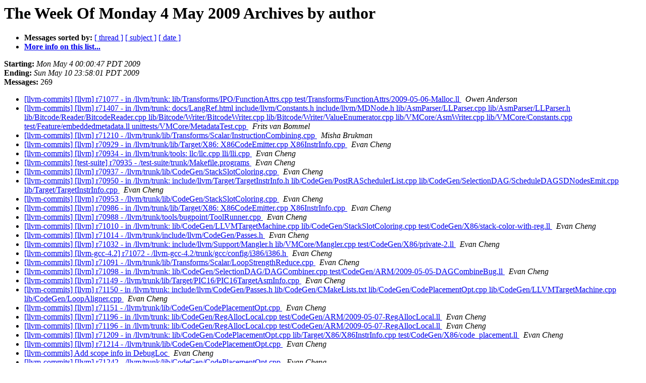

--- FILE ---
content_type: text/html
request_url: https://lists.llvm.org/pipermail/llvm-commits/Week-of-Mon-20090504/author.html
body_size: 7956
content:
<!DOCTYPE HTML PUBLIC "-//W3C//DTD HTML 4.01 Transitional//EN">
<HTML>
  <HEAD>
     <title>The llvm-commits The Week Of Monday 4 May 2009 Archive by author</title>
     <META NAME="robots" CONTENT="noindex,follow">
     <META http-equiv="Content-Type" content="text/html; charset=utf-8">
  </HEAD>
  <BODY BGCOLOR="#ffffff">
      <a name="start"></A>
      <h1>The Week Of Monday 4 May 2009 Archives by author</h1>
      <ul>
         <li> <b>Messages sorted by:</b>
	        <a href="thread.html#start">[ thread ]</a>
		<a href="subject.html#start">[ subject ]</a>
		
		<a href="date.html#start">[ date ]</a>

	     <li><b><a href="http://lists.llvm.org/cgi-bin/mailman/listinfo/llvm-commits">More info on this list...
                    </a></b></li>
      </ul>
      <p><b>Starting:</b> <i>Mon May  4 00:00:47 PDT 2009</i><br>
         <b>Ending:</b> <i>Sun May 10 23:58:01 PDT 2009</i><br>
         <b>Messages:</b> 269<p>
     <ul>

<LI><A HREF="077220.html">[llvm-commits] [llvm] r71077 - in /llvm/trunk: lib/Transforms/IPO/FunctionAttrs.cpp test/Transforms/FunctionAttrs/2009-05-06-Malloc.ll
</A><A NAME="77220">&nbsp;</A>
<I>Owen Anderson
</I>

<LI><A HREF="077347.html">[llvm-commits] [llvm] r71407 - in /llvm/trunk:	docs/LangRef.html include/llvm/Constants.h	include/llvm/MDNode.h lib/AsmParser/LLParser.cpp lib/AsmParser/LLParser.h lib/Bitcode/Reader/BitcodeReader.cpp	lib/Bitcode/Writer/BitcodeWriter.cpp lib/Bitcode/Writer/ValueEnumerator.cpp	lib/VMCore/AsmWriter.cpp lib/VMCore/Constants.cpp test/Feature/embeddedmetadata.ll unittests/VMCore/MetadataTest.cpp
</A><A NAME="77347">&nbsp;</A>
<I>Frits van Bommel
</I>

<LI><A HREF="077248.html">[llvm-commits] [llvm] r71210 -	/llvm/trunk/lib/Transforms/Scalar/InstructionCombining.cpp
</A><A NAME="77248">&nbsp;</A>
<I>Misha Brukman
</I>

<LI><A HREF="077132.html">[llvm-commits] [llvm] r70929 - in /llvm/trunk/lib/Target/X86: X86CodeEmitter.cpp X86InstrInfo.cpp
</A><A NAME="77132">&nbsp;</A>
<I>Evan Cheng
</I>

<LI><A HREF="077133.html">[llvm-commits] [llvm] r70934 - in /llvm/trunk/tools: llc/llc.cpp	lli/lli.cpp
</A><A NAME="77133">&nbsp;</A>
<I>Evan Cheng
</I>

<LI><A HREF="077134.html">[llvm-commits] [test-suite] r70935 -	/test-suite/trunk/Makefile.programs
</A><A NAME="77134">&nbsp;</A>
<I>Evan Cheng
</I>

<LI><A HREF="077135.html">[llvm-commits] [llvm] r70937 -	/llvm/trunk/lib/CodeGen/StackSlotColoring.cpp
</A><A NAME="77135">&nbsp;</A>
<I>Evan Cheng
</I>

<LI><A HREF="077137.html">[llvm-commits] [llvm] r70950 - in /llvm/trunk: include/llvm/Target/TargetInstrInfo.h lib/CodeGen/PostRASchedulerList.cpp lib/CodeGen/SelectionDAG/ScheduleDAGSDNodesEmit.cpp lib/Target/TargetInstrInfo.cpp
</A><A NAME="77137">&nbsp;</A>
<I>Evan Cheng
</I>

<LI><A HREF="077138.html">[llvm-commits] [llvm] r70953 -	/llvm/trunk/lib/CodeGen/StackSlotColoring.cpp
</A><A NAME="77138">&nbsp;</A>
<I>Evan Cheng
</I>

<LI><A HREF="077143.html">[llvm-commits] [llvm] r70986 - in /llvm/trunk/lib/Target/X86: X86CodeEmitter.cpp X86InstrInfo.cpp
</A><A NAME="77143">&nbsp;</A>
<I>Evan Cheng
</I>

<LI><A HREF="077144.html">[llvm-commits] [llvm] r70988 -	/llvm/trunk/tools/bugpoint/ToolRunner.cpp
</A><A NAME="77144">&nbsp;</A>
<I>Evan Cheng
</I>

<LI><A HREF="077154.html">[llvm-commits] [llvm] r71010 - in /llvm/trunk: lib/CodeGen/LLVMTargetMachine.cpp lib/CodeGen/StackSlotColoring.cpp test/CodeGen/X86/stack-color-with-reg.ll
</A><A NAME="77154">&nbsp;</A>
<I>Evan Cheng
</I>

<LI><A HREF="077149.html">[llvm-commits] [llvm] r71014 -	/llvm/trunk/include/llvm/CodeGen/Passes.h
</A><A NAME="77149">&nbsp;</A>
<I>Evan Cheng
</I>

<LI><A HREF="077155.html">[llvm-commits] [llvm] r71032 - in /llvm/trunk: include/llvm/Support/Mangler.h lib/VMCore/Mangler.cpp test/CodeGen/X86/private-2.ll
</A><A NAME="77155">&nbsp;</A>
<I>Evan Cheng
</I>

<LI><A HREF="077165.html">[llvm-commits] [llvm-gcc-4.2] r71072 -	/llvm-gcc-4.2/trunk/gcc/config/i386/i386.h
</A><A NAME="77165">&nbsp;</A>
<I>Evan Cheng
</I>

<LI><A HREF="077182.html">[llvm-commits] [llvm] r71091 -	/llvm/trunk/lib/Transforms/Scalar/LoopStrengthReduce.cpp
</A><A NAME="77182">&nbsp;</A>
<I>Evan Cheng
</I>

<LI><A HREF="077183.html">[llvm-commits] [llvm] r71098 - in /llvm/trunk: lib/CodeGen/SelectionDAG/DAGCombiner.cpp test/CodeGen/ARM/2009-05-05-DAGCombineBug.ll
</A><A NAME="77183">&nbsp;</A>
<I>Evan Cheng
</I>

<LI><A HREF="077208.html">[llvm-commits] [llvm] r71149 -	/llvm/trunk/lib/Target/PIC16/PIC16TargetAsmInfo.cpp
</A><A NAME="77208">&nbsp;</A>
<I>Evan Cheng
</I>

<LI><A HREF="077209.html">[llvm-commits] [llvm] r71150 - in /llvm/trunk: include/llvm/CodeGen/Passes.h lib/CodeGen/CMakeLists.txt lib/CodeGen/CodePlacementOpt.cpp lib/CodeGen/LLVMTargetMachine.cpp lib/CodeGen/LoopAligner.cpp
</A><A NAME="77209">&nbsp;</A>
<I>Evan Cheng
</I>

<LI><A HREF="077210.html">[llvm-commits] [llvm] r71151 -	/llvm/trunk/lib/CodeGen/CodePlacementOpt.cpp
</A><A NAME="77210">&nbsp;</A>
<I>Evan Cheng
</I>

<LI><A HREF="077236.html">[llvm-commits] [llvm] r71196 - in /llvm/trunk:	lib/CodeGen/RegAllocLocal.cpp	test/CodeGen/ARM/2009-05-07-RegAllocLocal.ll
</A><A NAME="77236">&nbsp;</A>
<I>Evan Cheng
</I>

<LI><A HREF="077237.html">[llvm-commits] [llvm] r71196 - in /llvm/trunk:	lib/CodeGen/RegAllocLocal.cpp	test/CodeGen/ARM/2009-05-07-RegAllocLocal.ll
</A><A NAME="77237">&nbsp;</A>
<I>Evan Cheng
</I>

<LI><A HREF="077241.html">[llvm-commits] [llvm] r71209 - in /llvm/trunk: lib/CodeGen/CodePlacementOpt.cpp lib/Target/X86/X86InstrInfo.cpp test/CodeGen/X86/code_placement.ll
</A><A NAME="77241">&nbsp;</A>
<I>Evan Cheng
</I>

<LI><A HREF="077245.html">[llvm-commits] [llvm] r71214 -	/llvm/trunk/lib/CodeGen/CodePlacementOpt.cpp
</A><A NAME="77245">&nbsp;</A>
<I>Evan Cheng
</I>

<LI><A HREF="077255.html">[llvm-commits] Add scope info in DebugLoc
</A><A NAME="77255">&nbsp;</A>
<I>Evan Cheng
</I>

<LI><A HREF="077271.html">[llvm-commits] [llvm] r71242 -	/llvm/trunk/lib/CodeGen/CodePlacementOpt.cpp
</A><A NAME="77271">&nbsp;</A>
<I>Evan Cheng
</I>

<LI><A HREF="077300.html">[llvm-commits] [llvm] r71282 -	/llvm/trunk/lib/Target/PowerPC/PPCInstrInfo.cpp
</A><A NAME="77300">&nbsp;</A>
<I>Evan Cheng
</I>

<LI><A HREF="077304.html">[llvm-commits] [llvm] r71291 - in /llvm/trunk: lib/CodeGen/CodePlacementOpt.cpp test/CodeGen/X86/code_placement.ll
</A><A NAME="77304">&nbsp;</A>
<I>Evan Cheng
</I>

<LI><A HREF="077306.html">[llvm-commits] [llvm] r71305 -	/llvm/trunk/lib/Transforms/Scalar/LoopStrengthReduce.cpp
</A><A NAME="77306">&nbsp;</A>
<I>Evan Cheng
</I>

<LI><A HREF="077325.html">[llvm-commits] [llvm] r71363 -	/llvm/trunk/lib/CodeGen/CodePlacementOpt.cpp
</A><A NAME="77325">&nbsp;</A>
<I>Evan Cheng
</I>

<LI><A HREF="077330.html">[llvm-commits] [test-suite] r71374 -	/test-suite/trunk/Makefile.rules
</A><A NAME="77330">&nbsp;</A>
<I>Evan Cheng
</I>

<LI><A HREF="077227.html">[llvm-commits] [llvm] r71165 - in /llvm/trunk:	include/llvm/Analysis/DebugInfo.h include/llvm/CodeGen/DwarfWriter.h	lib/Analysis/ConstantFolding.cpp lib/Analysis/DebugInfo.cpp	lib/CodeGen/AsmPrinter/DwarfWriter.cpp	lib/CodeGen/SelectionDAG/FastIS
</A><A NAME="77227">&nbsp;</A>
<I>Daniel Dunbar
</I>

<LI><A HREF="077262.html">[llvm-commits] [klee] r71231 - /klee/trunk/www/index.html
</A><A NAME="77262">&nbsp;</A>
<I>Daniel Dunbar
</I>

<LI><A HREF="077093.html">[llvm-commits] [llvm] r70790 - /llvm/trunk/docs/LangRef.html
</A><A NAME="77093">&nbsp;</A>
<I>Török Edwin
</I>

<LI><A HREF="077212.html">[llvm-commits] [PATCH] TargetData::getIntPtrType() to return	IntegerType
</A><A NAME="77212">&nbsp;</A>
<I>Jay Foad
</I>

<LI><A HREF="077213.html">[llvm-commits] [PATCH] optimise constant arguments in	LowerIntrinsicCall()
</A><A NAME="77213">&nbsp;</A>
<I>Jay Foad
</I>

<LI><A HREF="077290.html">[llvm-commits] [PATCH] TargetData::getIntPtrType() to return	IntegerType
</A><A NAME="77290">&nbsp;</A>
<I>Jay Foad
</I>

<LI><A HREF="077092.html">[llvm-commits] [llvm] r70790 - /llvm/trunk/docs/LangRef.html
</A><A NAME="77092">&nbsp;</A>
<I>Eli Friedman
</I>

<LI><A HREF="077095.html">[llvm-commits] [llvm] r70790 - /llvm/trunk/docs/LangRef.html
</A><A NAME="77095">&nbsp;</A>
<I>Eli Friedman
</I>

<LI><A HREF="077113.html">[llvm-commits] [llvm] r70790 - /llvm/trunk/docs/LangRef.html
</A><A NAME="77113">&nbsp;</A>
<I>Eli Friedman
</I>

<LI><A HREF="077234.html">[llvm-commits] [llvm] r71199 - in /llvm/trunk: lib/Transforms/Utils/InlineFunction.cpp test/Transforms/Inline/2009-05-07-CallUsingSelfCrash.ll
</A><A NAME="77234">&nbsp;</A>
<I>Eli Friedman
</I>

<LI><A HREF="077318.html">[llvm-commits] [llvm] r71352 - /llvm/trunk/lib/Target/README.txt
</A><A NAME="77318">&nbsp;</A>
<I>Eli Friedman
</I>

<LI><A HREF="077320.html">[llvm-commits] [llvm] r71354 - in /llvm/trunk: lib/Analysis/ScalarEvolution.cpp test/Analysis/ScalarEvolution/2009-05-09-PointerEdgeCount.ll
</A><A NAME="77320">&nbsp;</A>
<I>Eli Friedman
</I>

<LI><A HREF="077171.html">[llvm-commits] [llvm] r71083 -	/llvm/trunk/include/llvm/Config/config.h.cmake
</A><A NAME="77171">&nbsp;</A>
<I>Oscar Fuentes
</I>

<LI><A HREF="077172.html">[llvm-commits] [llvm] r71084 - in /llvm/trunk: cmake/config-ix.cmake include/llvm/Config/config.h.cmake
</A><A NAME="77172">&nbsp;</A>
<I>Oscar Fuentes
</I>

<LI><A HREF="077173.html">[llvm-commits] [llvm] r71085 -	/llvm/trunk/lib/CodeGen/CMakeLists.txt
</A><A NAME="77173">&nbsp;</A>
<I>Oscar Fuentes
</I>

<LI><A HREF="077196.html">[llvm-commits] [llvm] r71115 -	/llvm/trunk/lib/Target/PIC16/CMakeLists.txt
</A><A NAME="77196">&nbsp;</A>
<I>Oscar Fuentes
</I>

<LI><A HREF="077197.html">[llvm-commits] [llvm] r71116 -	/llvm/trunk/cmake/modules/AddLLVM.cmake
</A><A NAME="77197">&nbsp;</A>
<I>Oscar Fuentes
</I>

<LI><A HREF="077096.html">[llvm-commits] [llvm] r70820 - in /llvm/trunk: lib/Transforms/Scalar/JumpThreading.cpp test/Transforms/JumpThreading/no-irreducible-loops.ll
</A><A NAME="77096">&nbsp;</A>
<I>Nicolas Geoffray
</I>

<LI><A HREF="077097.html">[llvm-commits] [llvm] r70820 - in /llvm/trunk: lib/Transforms/Scalar/JumpThreading.cpp test/Transforms/JumpThreading/no-irreducible-loops.ll
</A><A NAME="77097">&nbsp;</A>
<I>Nicolas Geoffray
</I>

<LI><A HREF="077335.html">[llvm-commits] [llvm] r71349 - in /llvm/trunk:	bindings/ocaml/target/ include/llvm-c/ include/llvm/Target/	lib/Analysis/ lib/CodeGen/ lib/CodeGen/AsmPrinter/ lib/CodeGen/SelectionDAG/ lib/ExecutionEngine/	lib/ExecutionEngine/Interpreter/ lib/ExecutionEngine/JIT/	lib/Target/ lib/Target/ARM/ lib/Target/ARM/AsmPrinter/ lib/Target/Alpha/AsmPrinter/ lib/Target/CBackend/	lib/Target/CellSPU/AsmPrinter/ lib/Target/IA64/AsmPrinter/	lib/Target/MSIL/ lib/Target/Mips/ lib/Target/Mips/AsmPrinter/ lib/Target/PIC16/ lib/Target/PowerP...
</A><A NAME="77335">&nbsp;</A>
<I>Nicolas Geoffray
</I>

<LI><A HREF="077141.html">[llvm-commits] [llvm] r70973 - in /llvm/trunk: test/LLVMC/EnvParentheses.td utils/TableGen/LLVMCConfigurationEmitter.cpp
</A><A NAME="77141">&nbsp;</A>
<I>Mikhail Glushenkov
</I>

<LI><A HREF="077160.html">[llvm-commits] [llvm] r71054 - in /llvm/trunk: test/LLVMC/ForwardAs.td tools/llvmc/doc/LLVMC-Reference.rst utils/TableGen/LLVMCConfigurationEmitter.cpp
</A><A NAME="77160">&nbsp;</A>
<I>Mikhail Glushenkov
</I>

<LI><A HREF="077159.html">[llvm-commits] [llvm] r71055 - in /llvm/trunk/docs: CompilerDriver.html CompilerDriverTutorial.html llvm.css
</A><A NAME="77159">&nbsp;</A>
<I>Mikhail Glushenkov
</I>

<LI><A HREF="077162.html">[llvm-commits] [llvm] r71068 -	/llvm/trunk/utils/TableGen/LLVMCConfigurationEmitter.cpp
</A><A NAME="77162">&nbsp;</A>
<I>Mikhail Glushenkov
</I>

<LI><A HREF="077109.html">[llvm-commits] [llvm] r70879 -	/llvm/trunk/utils/TableGen/DAGISelEmitter.cpp
</A><A NAME="77109">&nbsp;</A>
<I>Dan Gohman
</I>

<LI><A HREF="077110.html">[llvm-commits] [llvm] r70880 -	/llvm/trunk/lib/Target/MSP430/MSP430ISelDAGToDAG.cpp
</A><A NAME="77110">&nbsp;</A>
<I>Dan Gohman
</I>

<LI><A HREF="077111.html">[llvm-commits] [llvm] r70881 - /llvm/trunk/lib/Target/MSP430/
</A><A NAME="77111">&nbsp;</A>
<I>Dan Gohman
</I>

<LI><A HREF="077112.html">[llvm-commits] [llvm] r70882 - /llvm/trunk/lib/VMCore/Value.cpp
</A><A NAME="77112">&nbsp;</A>
<I>Dan Gohman
</I>

<LI><A HREF="077126.html">[llvm-commits] [llvm] r70902 - in /llvm/trunk: lib/Target/X86/X86FastISel.cpp test/CodeGen/X86/fast-isel-tailcall.ll
</A><A NAME="77126">&nbsp;</A>
<I>Dan Gohman
</I>

<LI><A HREF="077127.html">[llvm-commits] [llvm] r70919 - in /llvm/trunk/lib: Analysis/ScalarEvolution.cpp Transforms/Scalar/LoopStrengthReduce.cpp
</A><A NAME="77127">&nbsp;</A>
<I>Dan Gohman
</I>

<LI><A HREF="077129.html">[llvm-commits] [llvm] r70924 -	/llvm/trunk/lib/Analysis/ScalarEvolution.cpp
</A><A NAME="77129">&nbsp;</A>
<I>Dan Gohman
</I>

<LI><A HREF="077130.html">[llvm-commits] [llvm] r70925 -	/llvm/trunk/lib/Analysis/ScalarEvolution.cpp
</A><A NAME="77130">&nbsp;</A>
<I>Dan Gohman
</I>

<LI><A HREF="077131.html">[llvm-commits] [llvm] r70927 - in /llvm/trunk: include/llvm/Analysis/ScalarEvolution.h include/llvm/Transforms/Utils/BasicBlockUtils.h include/llvm/Transforms/Utils/Local.h lib/Analysis/ScalarEvolution.cpp lib/Transforms/Scalar/IndVarSimplify.cpp lib/Transforms/Scalar/LoopDeletion.cpp lib/Transforms/Scalar/LoopStrengthReduce.cpp lib/Transforms/Utils/BasicBlockUtils.cpp lib/Transforms/Utils/Local.cpp
</A><A NAME="77131">&nbsp;</A>
<I>Dan Gohman
</I>

<LI><A HREF="077150.html">[llvm-commits] [llvm] r71012 - /llvm/trunk/docs/CodeGenerator.html
</A><A NAME="77150">&nbsp;</A>
<I>Dan Gohman
</I>

<LI><A HREF="077151.html">[llvm-commits] [llvm] r71018 - in /llvm/trunk: lib/CodeGen/IfConversion.cpp lib/CodeGen/MachineBasicBlock.cpp test/CodeGen/X86/omit-label.ll
</A><A NAME="77151">&nbsp;</A>
<I>Dan Gohman
</I>

<LI><A HREF="077148.html">[llvm-commits] [llvm] r71022 -	/llvm/trunk/include/llvm/Support/ValueHandle.h
</A><A NAME="77148">&nbsp;</A>
<I>Dan Gohman
</I>

<LI><A HREF="077156.html">[llvm-commits] [llvm] r71033 -	/llvm/trunk/lib/Transforms/Scalar/LoopStrengthReduce.cpp
</A><A NAME="77156">&nbsp;</A>
<I>Dan Gohman
</I>

<LI><A HREF="077157.html">[llvm-commits] [llvm] r71035 -	/llvm/trunk/lib/Transforms/Scalar/LoopStrengthReduce.cpp
</A><A NAME="77157">&nbsp;</A>
<I>Dan Gohman
</I>

<LI><A HREF="077176.html">[llvm-commits] [llvm-testresults] buildbot failure in The LLVM	Compiler Infrastructure on full-llvm-OSX
</A><A NAME="77176">&nbsp;</A>
<I>Dan Gohman
</I>

<LI><A HREF="077177.html">[llvm-commits] [llvm] r71087 -	/llvm/trunk/include/llvm/Support/ValueHandle.h
</A><A NAME="77177">&nbsp;</A>
<I>Dan Gohman
</I>

<LI><A HREF="077178.html">[llvm-commits] [llvm] r71089 - in /llvm/trunk/lib/Transforms/Utils: CloneLoop.cpp Local.cpp PromoteMemoryToRegister.cpp SimplifyCFG.cpp
</A><A NAME="77178">&nbsp;</A>
<I>Dan Gohman
</I>

<LI><A HREF="077200.html">[llvm-commits] [llvm] r71124 -	/llvm/trunk/lib/Analysis/ScalarEvolution.cpp
</A><A NAME="77200">&nbsp;</A>
<I>Dan Gohman
</I>

<LI><A HREF="077215.html">[llvm-commits] [llvm] r71157 - in /llvm/trunk: include/llvm/Analysis/ScalarEvolutionExpressions.h lib/Analysis/ScalarEvolution.cpp
</A><A NAME="77215">&nbsp;</A>
<I>Dan Gohman
</I>

<LI><A HREF="077216.html">[llvm-commits] [llvm] r71158 - in /llvm/trunk: lib/Analysis/ConstantFolding.cpp test/Transforms/InstCombine/constant-fold-ptr-casts.ll
</A><A NAME="77216">&nbsp;</A>
<I>Dan Gohman
</I>

<LI><A HREF="077217.html">[llvm-commits] [llvm] r71159 -	/llvm/trunk/lib/Analysis/ScalarEvolution.cpp
</A><A NAME="77217">&nbsp;</A>
<I>Dan Gohman
</I>

<LI><A HREF="077218.html">[llvm-commits] [llvm] r71160 -	/llvm/trunk/lib/Analysis/ScalarEvolution.cpp
</A><A NAME="77218">&nbsp;</A>
<I>Dan Gohman
</I>

<LI><A HREF="077226.html">[llvm-commits] [llvm] r71173 -	/llvm/trunk/lib/Analysis/ScalarEvolution.cpp
</A><A NAME="77226">&nbsp;</A>
<I>Dan Gohman
</I>

<LI><A HREF="077228.html">[llvm-commits] [llvm] r71175 -	/llvm/trunk/lib/Transforms/Scalar/InstructionCombining.cpp
</A><A NAME="77228">&nbsp;</A>
<I>Dan Gohman
</I>

<LI><A HREF="077229.html">[llvm-commits] [llvm] r71176 - in /llvm/trunk: include/llvm/Analysis/DebugInfo.h include/llvm/CodeGen/DwarfWriter.h lib/Analysis/ConstantFolding.cpp lib/Analysis/DebugInfo.cpp lib/CodeGen/AsmPrinter/DwarfWriter.cpp lib/CodeGen/SelectionDAG/FastISel.cpp lib/CodeGen/SelectionDAG/SelectionDAGBuild.cpp test/Transforms/InstCombine/constant-fold-ptr-casts.ll
</A><A NAME="77229">&nbsp;</A>
<I>Dan Gohman
</I>

<LI><A HREF="077277.html">[llvm-commits] [llvm] r71245 -	/llvm/trunk/include/llvm/Analysis/LoopInfo.h
</A><A NAME="77277">&nbsp;</A>
<I>Dan Gohman
</I>

<LI><A HREF="077278.html">[llvm-commits] [llvm] r71247 -	/llvm/trunk/lib/Analysis/ScalarEvolution.cpp
</A><A NAME="77278">&nbsp;</A>
<I>Dan Gohman
</I>

<LI><A HREF="077280.html">[llvm-commits] [llvm] r71252 - in /llvm/trunk: include/llvm/Analysis/ScalarEvolution.h lib/Analysis/ScalarEvolution.cpp
</A><A NAME="77280">&nbsp;</A>
<I>Dan Gohman
</I>

<LI><A HREF="077283.html">[llvm-commits] [llvm] r71255 -	/llvm/trunk/lib/Analysis/ScalarEvolution.cpp
</A><A NAME="77283">&nbsp;</A>
<I>Dan Gohman
</I>

<LI><A HREF="077285.html">[llvm-commits] [llvm] r71258 - in /llvm/trunk: include/llvm/Analysis/ScalarEvolution.h lib/Analysis/ScalarEvolution.cpp
</A><A NAME="77285">&nbsp;</A>
<I>Dan Gohman
</I>

<LI><A HREF="077286.html">[llvm-commits] [llvm] r71259 - in /llvm/trunk: include/llvm/Analysis/ScalarEvolution.h lib/Analysis/ScalarEvolution.cpp
</A><A NAME="77286">&nbsp;</A>
<I>Dan Gohman
</I>

<LI><A HREF="077288.html">[llvm-commits] [llvm] r71262 - in /llvm/trunk: include/llvm/Analysis/ScalarEvolution.h lib/Analysis/ScalarEvolution.cpp
</A><A NAME="77288">&nbsp;</A>
<I>Dan Gohman
</I>

<LI><A HREF="077289.html">[llvm-commits] [llvm] r71252 - in /llvm/trunk:	include/llvm/Analysis/ScalarEvolution.h	lib/Analysis/ScalarEvolution.cpp
</A><A NAME="77289">&nbsp;</A>
<I>Dan Gohman
</I>

<LI><A HREF="077293.html">[llvm-commits] [llvm] r71264 - in /llvm/trunk: lib/Analysis/ScalarEvolution.cpp test/Analysis/ScalarEvolution/trip-count4.ll
</A><A NAME="77293">&nbsp;</A>
<I>Dan Gohman
</I>

<LI><A HREF="077298.html">[llvm-commits] [llvm] r71277 - in /llvm/trunk/test/TableGen: DagDefSubst.ll DagDefSubst.td DagIntSubst.ll DagIntSubst.td
</A><A NAME="77298">&nbsp;</A>
<I>Dan Gohman
</I>

<LI><A HREF="077301.html">[llvm-commits] [llvm] r71284 - in /llvm/trunk: lib/Analysis/ScalarEvolution.cpp test/Analysis/ScalarEvolution/div-overflow.ll
</A><A NAME="77301">&nbsp;</A>
<I>Dan Gohman
</I>

<LI><A HREF="077305.html">[llvm-commits] [llvm] r71302 -	/llvm/trunk/lib/Analysis/ScalarEvolution.cpp
</A><A NAME="77305">&nbsp;</A>
<I>Dan Gohman
</I>

<LI><A HREF="077142.html">[llvm-commits] [llvm] r70979 - in /llvm/trunk: test/TableGen/MultiClassDefName.td utils/TableGen/TGLexer.cpp utils/TableGen/TGParser.cpp
</A><A NAME="77142">&nbsp;</A>
<I>David Greene
</I>

<LI><A HREF="077152.html">[llvm-commits] [llvm] r71008 - in /llvm/trunk: lib/Transforms/Scalar/LoopStrengthReduce.cpp test/Transforms/LoopStrengthReduce/2009-05-04-Overflow.ll
</A><A NAME="77152">&nbsp;</A>
<I>David Greene
</I>

<LI><A HREF="077174.html">[llvm-commits] [llvm-testresults] buildbot failure in The LLVM	Compiler Infrastructure on full-llvm-OSX
</A><A NAME="77174">&nbsp;</A>
<I>David Greene
</I>

<LI><A HREF="077179.html">[llvm-commits] [llvm-testresults] buildbot failure in The LLVM	Compiler Infrastructure on full-llvm-OSX
</A><A NAME="77179">&nbsp;</A>
<I>David Greene
</I>

<LI><A HREF="077180.html">[llvm-commits] [llvm] r71013 - in /llvm/trunk:	lib/Transforms/Scalar/LoopStrengthReduce.cpp	test/Transforms/LoopStrengthReduce/2009-05-04-Overflow.ll
</A><A NAME="77180">&nbsp;</A>
<I>David Greene
</I>

<LI><A HREF="077181.html">[llvm-commits] [llvm] r71090 -	/llvm/trunk/lib/Transforms/Scalar/LoopStrengthReduce.cpp
</A><A NAME="77181">&nbsp;</A>
<I>David Greene
</I>

<LI><A HREF="077192.html">[llvm-commits] [llvm] r71013 - in /llvm/trunk:	lib/Transforms/Scalar/LoopStrengthReduce.cpp	test/Transforms/LoopStrengthReduce/2009-05-04-Overflow.ll
</A><A NAME="77192">&nbsp;</A>
<I>David Greene
</I>

<LI><A HREF="077191.html">[llvm-commits] [llvm] r71013 - in /llvm/trunk:	lib/Transforms/Scalar/LoopStrengthReduce.cpp	test/Transforms/LoopStrengthReduce/2009-05-04-Overflow.ll
</A><A NAME="77191">&nbsp;</A>
<I>David A. Greene
</I>

<LI><A HREF="077166.html">[llvm-commits] [llvm] r71073 - in /llvm/trunk/lib/Target/PIC16: PIC16.h PIC16AsmPrinter.cpp PIC16AsmPrinter.h PIC16ISelLowering.cpp PIC16InstrInfo.cpp PIC16InstrInfo.h PIC16InstrInfo.td PIC16MemSelOpt.cpp PIC16TargetAsmInfo.cpp PIC16TargetAsmInfo.h PIC16TargetMachine.cpp PIC16TargetMachine.h
</A><A NAME="77166">&nbsp;</A>
<I>Sanjiv Gupta
</I>

<LI><A HREF="077238.html">[llvm-commits] [llvm] r71207 - in /llvm/trunk/lib/Target/PIC16: PIC16.h PIC16MemSelOpt.cpp PIC16TargetAsmInfo.cpp
</A><A NAME="77238">&nbsp;</A>
<I>Sanjiv Gupta
</I>

<LI><A HREF="077308.html">[llvm-commits] [llvm] r71323 -	/llvm/trunk/lib/Target/PIC16/PIC16ISelLowering.cpp
</A><A NAME="77308">&nbsp;</A>
<I>Sanjiv Gupta
</I>

<LI><A HREF="077333.html">[llvm-commits] [llvm] r71386 - in /llvm/trunk/lib/Target/PIC16: PIC16.h PIC16AsmPrinter.cpp PIC16ISelLowering.cpp PIC16InstrInfo.cpp PIC16MemSelOpt.cpp PIC16TargetAsmInfo.cpp PIC16TargetAsmInfo.h
</A><A NAME="77333">&nbsp;</A>
<I>Sanjiv Gupta
</I>

<LI><A HREF="077338.html">[llvm-commits] [llvm] r71394 -	/llvm/trunk/lib/Target/PIC16/PIC16AsmPrinter.cpp
</A><A NAME="77338">&nbsp;</A>
<I>Sanjiv Gupta
</I>

<LI><A HREF="077354.html">[llvm-commits] [llvm] r71423 - in /llvm/trunk/lib/Target/PIC16: PIC16.h PIC16AsmPrinter.cpp PIC16AsmPrinter.h PIC16MemSelOpt.cpp
</A><A NAME="77354">&nbsp;</A>
<I>Sanjiv Gupta
</I>

<LI><A HREF="077161.html">[llvm-commits] [llvm] r71057 - in /llvm/trunk: lib/CodeGen/RegAllocLinearScan.cpp lib/CodeGen/RegAllocPBQP.cpp lib/CodeGen/Spiller.cpp lib/CodeGen/Spiller.h lib/CodeGen/VirtRegRewriter.cpp lib/CodeGen/VirtRegRewriter.h test/CodeGen/X86/2009-03-16-SpillerBug.ll
</A><A NAME="77161">&nbsp;</A>
<I>Lang Hames
</I>

<LI><A HREF="077190.html">[llvm-commits] [llvm] r71106 -	/llvm/trunk/lib/Target/X86/X86CodeEmitter.cpp
</A><A NAME="77190">&nbsp;</A>
<I>Dale Johannesen
</I>

<LI><A HREF="077195.html">[llvm-commits] [llvm] r71013 - in /llvm/trunk:	lib/Transforms/Scalar/LoopStrengthReduce.cpp	test/Transforms/LoopStrengthReduce/2009-05-04-Overflow.ll
</A><A NAME="77195">&nbsp;</A>
<I>Dale Johannesen
</I>

<LI><A HREF="077102.html">[llvm-commits] [llvm] r70871 - in /llvm/trunk: lib/CodeGen/AsmPrinter/DwarfWriter.cpp lib/CodeGen/SelectionDAG/FastISel.cpp lib/CodeGen/SelectionDAG/SelectionDAGBuild.cpp test/DebugInfo/2009-01-29-HeaderLocation.ll utils/TableGen/AsmWriterEmitter.cpp
</A><A NAME="77102">&nbsp;</A>
<I>Argiris Kirtzidis
</I>

<LI><A HREF="077125.html">[llvm-commits] [llvm] r70900 -	/llvm/trunk/lib/CodeGen/AsmPrinter/DwarfWriter.cpp
</A><A NAME="77125">&nbsp;</A>
<I>Argiris Kirtzidis
</I>

<LI><A HREF="077201.html">[llvm-commits] [llvm] r71132 - in /llvm/trunk: include/llvm/CodeGen/DwarfWriter.h lib/CodeGen/AsmPrinter/DwarfWriter.cpp lib/CodeGen/SelectionDAG/FastISel.cpp lib/CodeGen/SelectionDAG/SelectionDAGBuild.cpp
</A><A NAME="77201">&nbsp;</A>
<I>Argiris Kirtzidis
</I>

<LI><A HREF="077214.html">[llvm-commits] [llvm] r71156 - in /llvm/trunk: include/llvm/CodeGen/AsmPrinter.h lib/CodeGen/AsmPrinter/AsmPrinter.cpp utils/TableGen/AsmWriterEmitter.cpp
</A><A NAME="77214">&nbsp;</A>
<I>Argiris Kirtzidis
</I>

<LI><A HREF="077235.html">[llvm-commits] Add scope info in DebugLoc
</A><A NAME="77235">&nbsp;</A>
<I>Argiris Kirtzidis
</I>

<LI><A HREF="077272.html">[llvm-commits] Add scope info in DebugLoc
</A><A NAME="77272">&nbsp;</A>
<I>Argiris Kirtzidis
</I>

<LI><A HREF="077098.html">[llvm-commits] [llvm] r70848 - /llvm/trunk/docs/GettingStarted.html
</A><A NAME="77098">&nbsp;</A>
<I>Anton Korobeynikov
</I>

<LI><A HREF="077099.html">[llvm-commits] [llvm] r70849 - /llvm/trunk/Makefile.rules
</A><A NAME="77099">&nbsp;</A>
<I>Anton Korobeynikov
</I>

<LI><A HREF="077118.html">[llvm-commits] [llvm] r70891 - /llvm/trunk/
</A><A NAME="77118">&nbsp;</A>
<I>Anton Korobeynikov
</I>

<LI><A HREF="077124.html">[llvm-commits] Fix the CPP backend's handling of conditional branches
</A><A NAME="77124">&nbsp;</A>
<I>Anton Korobeynikov
</I>

<LI><A HREF="077123.html">[llvm-commits] [llvm] r70898 - in /llvm/trunk: lib/Target/CppBackend/CPPBackend.cpp test/CodeGen/CPP/2009-05-04-CondBr.ll
</A><A NAME="77123">&nbsp;</A>
<I>Anton Korobeynikov
</I>

<LI><A HREF="077224.html">[llvm-commits] [llvm] r71149 -	/llvm/trunk/lib/Target/PIC16/PIC16TargetAsmInfo.cpp
</A><A NAME="77224">&nbsp;</A>
<I>Anton Korobeynikov
</I>

<LI><A HREF="077264.html">[llvm-commits] [llvm] r71235 -	/llvm/trunk/lib/Target/MSP430/MSP430InstrInfo.td
</A><A NAME="77264">&nbsp;</A>
<I>Anton Korobeynikov
</I>

<LI><A HREF="077265.html">[llvm-commits] [llvm] r71236 -	/llvm/trunk/lib/Target/MSP430/MSP430ISelLowering.cpp
</A><A NAME="77265">&nbsp;</A>
<I>Anton Korobeynikov
</I>

<LI><A HREF="077266.html">[llvm-commits] [llvm] r71237 -	/llvm/trunk/lib/CodeGen/SelectionDAG/TargetLowering.cpp
</A><A NAME="77266">&nbsp;</A>
<I>Anton Korobeynikov
</I>

<LI><A HREF="077267.html">[llvm-commits] [llvm] r71238 -	/llvm/trunk/lib/CodeGen/SelectionDAG/LegalizeDAG.cpp
</A><A NAME="77267">&nbsp;</A>
<I>Anton Korobeynikov
</I>

<LI><A HREF="077268.html">[llvm-commits] [llvm] r71239 -	/llvm/trunk/lib/Target/MSP430/MSP430ISelLowering.cpp
</A><A NAME="77268">&nbsp;</A>
<I>Anton Korobeynikov
</I>

<LI><A HREF="077269.html">[llvm-commits] [llvm] r71240 -	/llvm/trunk/lib/CodeGen/SelectionDAG/SelectionDAGBuild.cpp
</A><A NAME="77269">&nbsp;</A>
<I>Anton Korobeynikov
</I>

<LI><A HREF="077270.html">[llvm-commits] [llvm] r71241 - in /llvm/trunk: include/llvm/CodeGen/SelectionDAGISel.h lib/CodeGen/SelectionDAG/SelectionDAGISel.cpp lib/Target/X86/X86ISelDAGToDAG.cpp
</A><A NAME="77270">&nbsp;</A>
<I>Anton Korobeynikov
</I>

<LI><A HREF="077319.html">[llvm-commits] [llvm] r71238 - /llvm/trunk/lib/CodeGen/SelectionDAG/LegalizeDAG.cpp
</A><A NAME="77319">&nbsp;</A>
<I>Anton Korobeynikov
</I>

<LI><A HREF="077336.html">[llvm-commits] [llvm] r71392 - in /llvm/trunk/test/CodeGen/MSP430: ./ 2009-05-10-CyclicDAG.ll dg.exp
</A><A NAME="77336">&nbsp;</A>
<I>Anton Korobeynikov
</I>

<LI><A HREF="077337.html">[llvm-commits] [llvm] r71393 -	/llvm/trunk/lib/Target/MSP430/MSP430InstrInfo.td
</A><A NAME="77337">&nbsp;</A>
<I>Anton Korobeynikov
</I>

<LI><A HREF="077089.html">[llvm-commits] [llvm] r70838 - /llvm/tags/checker/checker-0.193/
</A><A NAME="77089">&nbsp;</A>
<I>Ted Kremenek
</I>

<LI><A HREF="077090.html">[llvm-commits] [llvm] r70840 - /llvm/tags/checker/checker-0.193/
</A><A NAME="77090">&nbsp;</A>
<I>Ted Kremenek
</I>

<LI><A HREF="077136.html">[llvm-commits] [llvm] r70944 - /llvm/tags/checker/checker-0.194/
</A><A NAME="77136">&nbsp;</A>
<I>Ted Kremenek
</I>

<LI><A HREF="077158.html">[llvm-commits] [llvm] r71039 - /llvm/tags/checker/checker-0.195/
</A><A NAME="77158">&nbsp;</A>
<I>Ted Kremenek
</I>

<LI><A HREF="077187.html">[llvm-commits] [llvm] r71101 - /llvm/tags/checker/checker-0.196/
</A><A NAME="77187">&nbsp;</A>
<I>Ted Kremenek
</I>

<LI><A HREF="077307.html">[llvm-commits] [llvm] r71313 - /llvm/tags/checker/checker-0.197/
</A><A NAME="77307">&nbsp;</A>
<I>Ted Kremenek
</I>

<LI><A HREF="077326.html">[llvm-commits] [llvm] r71365 - /llvm/tags/checker/checker-0.197/
</A><A NAME="77326">&nbsp;</A>
<I>Ted Kremenek
</I>

<LI><A HREF="077327.html">[llvm-commits] [llvm] r71367 - /llvm/tags/checker/checker-0.197/
</A><A NAME="77327">&nbsp;</A>
<I>Ted Kremenek
</I>

<LI><A HREF="077332.html">[llvm-commits] [llvm] r71384 - /llvm/tags/checker/checker-0.198/
</A><A NAME="77332">&nbsp;</A>
<I>Ted Kremenek
</I>

<LI><A HREF="077334.html">[llvm-commits] [llvm] r71389 - /llvm/tags/checker/checker-0.199/
</A><A NAME="77334">&nbsp;</A>
<I>Ted Kremenek
</I>

<LI><A HREF="077340.html">[llvm-commits] [llvm] r71395 - /llvm/tags/checker/checker-0.199/
</A><A NAME="77340">&nbsp;</A>
<I>Ted Kremenek
</I>

<LI><A HREF="077341.html">[llvm-commits] [llvm] r71398 - /llvm/tags/checker/checker-0.199/
</A><A NAME="77341">&nbsp;</A>
<I>Ted Kremenek
</I>

<LI><A HREF="077339.html">[llvm-commits] [llvm] r71400 - /llvm/tags/checker/checker-0.199/
</A><A NAME="77339">&nbsp;</A>
<I>Ted Kremenek
</I>

<LI><A HREF="077342.html">[llvm-commits] [llvm] r71402 - /llvm/tags/checker/checker-0.199/
</A><A NAME="77342">&nbsp;</A>
<I>Ted Kremenek
</I>

<LI><A HREF="077103.html">[llvm-commits] [llvm] r70872 -	/llvm/trunk/lib/Transforms/Scalar/JumpThreading.cpp
</A><A NAME="77103">&nbsp;</A>
<I>Chris Lattner
</I>

<LI><A HREF="077104.html">[llvm-commits] [llvm] r70790 - /llvm/trunk/docs/LangRef.html
</A><A NAME="77104">&nbsp;</A>
<I>Chris Lattner
</I>

<LI><A HREF="077105.html">[llvm-commits] [llvm] r70790 - /llvm/trunk/docs/LangRef.html
</A><A NAME="77105">&nbsp;</A>
<I>Chris Lattner
</I>

<LI><A HREF="077128.html">[llvm-commits] [llvm] r70921 - in /llvm/trunk: include/llvm/CodeGen/SelectionDAG.h lib/CodeGen/SelectionDAG/SelectionDAG.cpp lib/CodeGen/SelectionDAG/SelectionDAGBuild.cpp
</A><A NAME="77128">&nbsp;</A>
<I>Chris Lattner
</I>

<LI><A HREF="077139.html">[llvm-commits] [llvm] r70964 - in /llvm/trunk/lib: Analysis/DebugInfo.cpp CodeGen/AsmPrinter/DwarfWriter.cpp
</A><A NAME="77139">&nbsp;</A>
<I>Chris Lattner
</I>

<LI><A HREF="077140.html">[llvm-commits] [llvm-gcc-4.2] r70968 -	/llvm-gcc-4.2/trunk/gcc/llvm-debug.cpp
</A><A NAME="77140">&nbsp;</A>
<I>Chris Lattner
</I>

<LI><A HREF="077145.html">[llvm-commits] [llvm] r70992 - in /llvm/trunk: docs/CodeGenerator.html lib/Target/X86/X86Instr64bit.td lib/Target/X86/X86InstrInfo.td test/CodeGen/X86/movfs.ll
</A><A NAME="77145">&nbsp;</A>
<I>Chris Lattner
</I>

<LI><A HREF="077175.html">[llvm-commits] [llvm-testresults] buildbot failure in The LLVM	Compiler Infrastructure on full-llvm-OSX
</A><A NAME="77175">&nbsp;</A>
<I>Chris Lattner
</I>

<LI><A HREF="077186.html">[llvm-commits] [llvm] r71013 - in /llvm/trunk:	lib/Transforms/Scalar/LoopStrengthReduce.cpp	test/Transforms/LoopStrengthReduce/2009-05-04-Overflow.ll
</A><A NAME="77186">&nbsp;</A>
<I>Chris Lattner
</I>

<LI><A HREF="077188.html">[llvm-commits] [test-suite] r71103 - /test-suite/trunk/SingleSource/UnitTests/2009-04-16-BitfieldInitialization.c
</A><A NAME="77188">&nbsp;</A>
<I>Chris Lattner
</I>

<LI><A HREF="077189.html">[llvm-commits] [llvm-gcc-4.2] r71105 -	/llvm-gcc-4.2/trunk/gcc/llvm-convert.cpp
</A><A NAME="77189">&nbsp;</A>
<I>Chris Lattner
</I>

<LI><A HREF="077206.html">[llvm-commits] [llvm] r71077 - in /llvm/trunk:	lib/Transforms/IPO/FunctionAttrs.cpp	test/Transforms/FunctionAttrs/2009-05-06-Malloc.ll
</A><A NAME="77206">&nbsp;</A>
<I>Chris Lattner
</I>

<LI><A HREF="077246.html">[llvm-commits] [llvm] r71224 - in /llvm/trunk: lib/Transforms/Scalar/ScalarReplAggregates.cpp test/Transforms/ScalarRepl/2009-05-08-I1Crash.ll
</A><A NAME="77246">&nbsp;</A>
<I>Chris Lattner
</I>

<LI><A HREF="077247.html">[llvm-commits] [llvm] r71199 - in /llvm/trunk:	lib/Transforms/Utils/InlineFunction.cpp	test/Transforms/Inline/2009-05-07-CallUsingSelfCrash.ll
</A><A NAME="77247">&nbsp;</A>
<I>Chris Lattner
</I>

<LI><A HREF="077249.html">[llvm-commits] CVS:	llvm-www/pubs/2009-05-EnsuringCorrectnessOfCompiledCode.html
</A><A NAME="77249">&nbsp;</A>
<I>Chris Lattner
</I>

<LI><A HREF="077250.html">[llvm-commits] CVS:	llvm-www/pubs/2009-05-EnsuringCorrectnessOfCompiledCode.html	2009-05-EnsuringCorrectnessOfCompiledCode.pdf	2009-05-EnsuringCorrectnessOfCompiledCode.ps.gz pubs.js
</A><A NAME="77250">&nbsp;</A>
<I>Chris Lattner
</I>

<LI><A HREF="077251.html">[llvm-commits] [llvm] r71077 - in /llvm/trunk:	lib/Transforms/IPO/FunctionAttrs.cpp	test/Transforms/FunctionAttrs/2009-05-06-Malloc.ll
</A><A NAME="77251">&nbsp;</A>
<I>Chris Lattner
</I>

<LI><A HREF="077252.html">[llvm-commits] [PATCH] optimise constant arguments in	LowerIntrinsicCall()
</A><A NAME="77252">&nbsp;</A>
<I>Chris Lattner
</I>

<LI><A HREF="077253.html">[llvm-commits] [PATCH] TargetData::getIntPtrType() to return	IntegerType
</A><A NAME="77253">&nbsp;</A>
<I>Chris Lattner
</I>

<LI><A HREF="077254.html">[llvm-commits] [PATCH] Added TCE target to llvm-gcc
</A><A NAME="77254">&nbsp;</A>
<I>Chris Lattner
</I>

<LI><A HREF="077256.html">[llvm-commits] [llvm] r71226 - in /llvm/trunk: Makefile utils/TableGen/Makefile utils/unittest/googletest/Makefile
</A><A NAME="77256">&nbsp;</A>
<I>Chris Lattner
</I>

<LI><A HREF="077258.html">[llvm-commits] [llvm] r71224 - in /llvm/trunk:	lib/Transforms/Scalar/ScalarReplAggregates.cpp	test/Transforms/ScalarRepl/2009-05-08-I1Crash.ll
</A><A NAME="77258">&nbsp;</A>
<I>Chris Lattner
</I>

<LI><A HREF="077260.html">[llvm-commits] patch: use CallbackVH for metadata
</A><A NAME="77260">&nbsp;</A>
<I>Chris Lattner
</I>

<LI><A HREF="077263.html">[llvm-commits] [llvm] r71232 - in /llvm/trunk: lib/Target/X86/X86ISelLowering.cpp test/CodeGen/X86/2009-05-08-InlineAsmIOffset.ll
</A><A NAME="77263">&nbsp;</A>
<I>Chris Lattner
</I>

<LI><A HREF="077276.html">[llvm-commits] Add scope info in DebugLoc
</A><A NAME="77276">&nbsp;</A>
<I>Chris Lattner
</I>

<LI><A HREF="077323.html">[llvm-commits] [llvm] r71362 - /llvm/trunk/docs/LangRef.html
</A><A NAME="77323">&nbsp;</A>
<I>Chris Lattner
</I>

<LI><A HREF="077211.html">[llvm-commits] [PATCH] Added TCE target to llvm-gcc
</A><A NAME="77211">&nbsp;</A>
<I>Mikael Lepistö
</I>

<LI><A HREF="077163.html">[llvm-commits] patch: use CallbackVH for metadata
</A><A NAME="77163">&nbsp;</A>
<I>Nick Lewycky
</I>

<LI><A HREF="077205.html">[llvm-commits] [llvm] r71077 - in /llvm/trunk: lib/Transforms/IPO/FunctionAttrs.cpp test/Transforms/FunctionAttrs/2009-05-06-Malloc.ll
</A><A NAME="77205">&nbsp;</A>
<I>Nick Lewycky
</I>

<LI><A HREF="077239.html">[llvm-commits] [PATCH] TargetData::getIntPtrType() to return IntegerType
</A><A NAME="77239">&nbsp;</A>
<I>Nick Lewycky
</I>

<LI><A HREF="077240.html">[llvm-commits] [llvm] r71208 - /llvm/trunk/lib/Target/PIC16/PIC16.h
</A><A NAME="77240">&nbsp;</A>
<I>Nick Lewycky
</I>

<LI><A HREF="077242.html">[llvm-commits] [llvm] r71210 -	/llvm/trunk/lib/Transforms/Scalar/InstructionCombining.cpp
</A><A NAME="77242">&nbsp;</A>
<I>Nick Lewycky
</I>

<LI><A HREF="077243.html">[llvm-commits] [llvm] r71211 -	/llvm/trunk/lib/CodeGen/CodePlacementOpt.cpp
</A><A NAME="77243">&nbsp;</A>
<I>Nick Lewycky
</I>

<LI><A HREF="077311.html">[llvm-commits] [llvm] r71210	-	/llvm/trunk/lib/Transforms/Scalar/InstructionCombining.cpp
</A><A NAME="77311">&nbsp;</A>
<I>Nick Lewycky
</I>

<LI><A HREF="077321.html">[llvm-commits] [llvm] r71262 - in /llvm/trunk:	include/llvm/Analysis/ScalarEvolution.h lib/Analysis/ScalarEvolution.cpp
</A><A NAME="77321">&nbsp;</A>
<I>Nick Lewycky
</I>

<LI><A HREF="077324.html">[llvm-commits] patch: use CallbackVH for metadata
</A><A NAME="77324">&nbsp;</A>
<I>Nick Lewycky
</I>

<LI><A HREF="077331.html">[llvm-commits] fix poolallocate
</A><A NAME="77331">&nbsp;</A>
<I>Nick Lewycky
</I>

<LI><A HREF="077344.html">[llvm-commits] [llvm] r71407 - in /llvm/trunk: docs/LangRef.html include/llvm/Constants.h include/llvm/MDNode.h lib/AsmParser/LLParser.cpp lib/AsmParser/LLParser.h lib/Bitcode/Reader/BitcodeReader.cpp lib/Bitcode/Writer/BitcodeWriter.cpp lib/Bitcode/Writer/ValueEnumerator.cpp lib/VMCore/AsmWriter.cpp lib/VMCore/Constants.cpp test/Feature/embeddedmetadata.ll unittests/VMCore/MetadataTest.cpp
</A><A NAME="77344">&nbsp;</A>
<I>Nick Lewycky
</I>

<LI><A HREF="077353.html">[llvm-commits] [llvm] r71407 - in /llvm/trunk:	docs/LangRef.html include/llvm/Constants.h	include/llvm/MDNode.h	lib/AsmParser/LLParser.cpp lib/AsmParser/LLParser.h	lib/Bitcode/Reader/BitcodeReader.cpp	lib/Bitcode/Writer/BitcodeWriter.cpp lib/Bitcode/Writer/ValueEnumerator.cpp	lib/VMCore/AsmWriter.cpp	lib/VMCore/Constants.cpp test/Feature/embeddedmetadata.ll	unittests/VMCore/MetadataTest.cpp
</A><A NAME="77353">&nbsp;</A>
<I>Nick Lewycky
</I>

<LI><A HREF="077121.html">[llvm-commits] [llvm] r70892 - /llvm/trunk/
</A><A NAME="77121">&nbsp;</A>
<I>Jakob Stoklund Olesen
</I>

<LI><A HREF="077207.html">[llvm-commits] [llvm] r71147 -	/llvm/trunk/include/llvm/CodeGen/MachineFunction.h
</A><A NAME="77207">&nbsp;</A>
<I>Jakob Stoklund Olesen
</I>

<LI><A HREF="077296.html">[llvm-commits] [PATCH] Machine code verifier pass
</A><A NAME="77296">&nbsp;</A>
<I>Jakob Stoklund Olesen
</I>

<LI><A HREF="077087.html">[llvm-commits] [llvm] r70820 - in /llvm/trunk:	lib/Transforms/Scalar/JumpThreading.cpp	test/Transforms/JumpThreading/no-irreducible-loops.ll
</A><A NAME="77087">&nbsp;</A>
<I>Duncan Sands
</I>

<LI><A HREF="077088.html">[llvm-commits] [llvm-gcc-4.2] r70801 -	/llvm-gcc-4.2/trunk/gcc/llvm-backend.cpp
</A><A NAME="77088">&nbsp;</A>
<I>Duncan Sands
</I>

<LI><A HREF="077091.html">[llvm-commits] [llvm] r70790 - /llvm/trunk/docs/LangRef.html
</A><A NAME="77091">&nbsp;</A>
<I>Duncan Sands
</I>

<LI><A HREF="077094.html">[llvm-commits] [llvm] r70790 - /llvm/trunk/docs/LangRef.html
</A><A NAME="77094">&nbsp;</A>
<I>Duncan Sands
</I>

<LI><A HREF="077100.html">[llvm-commits] [llvm-gcc-4.2] r70855 - in /llvm-gcc-4.2/trunk/gcc: config/i386/llvm-i386-target.h llvm-types.cpp
</A><A NAME="77100">&nbsp;</A>
<I>Duncan Sands
</I>

<LI><A HREF="077101.html">[llvm-commits] [llvm] r70856 -	/llvm/trunk/test/FrontendC/2009-05-04-EnumInreg.c
</A><A NAME="77101">&nbsp;</A>
<I>Duncan Sands
</I>

<LI><A HREF="077106.html">[llvm-commits] [llvm-gcc-4.2] r70874 -	/llvm-gcc-4.2/trunk/gcc/c-common.c
</A><A NAME="77106">&nbsp;</A>
<I>Duncan Sands
</I>

<LI><A HREF="077107.html">[llvm-commits] [llvm] r70875 -	/llvm/trunk/test/FrontendC++/2009-05-04-PureConstNounwind.cpp
</A><A NAME="77107">&nbsp;</A>
<I>Duncan Sands
</I>

<LI><A HREF="077108.html">[llvm-commits] [llvm] r70876 - in /llvm/trunk: lib/Analysis/CaptureTracking.cpp test/Transforms/FunctionAttrs/2008-12-31-NoCapture.ll
</A><A NAME="77108">&nbsp;</A>
<I>Duncan Sands
</I>

<LI><A HREF="077164.html">[llvm-commits] [llvm] r71071 - in /llvm/trunk: docs/LangRef.html include/llvm/Instruction.h lib/Transforms/Scalar/ADCE.cpp lib/Transforms/Scalar/GVN.cpp lib/Transforms/Scalar/InstructionCombining.cpp lib/Transforms/Scalar/LoopDeletion.cpp lib/Transforms/Scalar/LoopIndexSplit.cpp lib/Transforms/Scalar/LoopUnswitch.cpp lib/Transforms/Scalar/TailDuplication.cpp lib/Transforms/Scalar/TailRecursionElimination.cpp lib/Transforms/Utils/Local.cpp lib/VMCore/Instruction.cpp test/Transforms/ADCE/dce_pure_call.ll
</A><A NAME="77164">&nbsp;</A>
<I>Duncan Sands
</I>

<LI><A HREF="077167.html">[llvm-commits] [llvm] r71077 - in /llvm/trunk: lib/Transforms/IPO/FunctionAttrs.cpp test/Transforms/FunctionAttrs/2009-05-06-Malloc.ll
</A><A NAME="77167">&nbsp;</A>
<I>Duncan Sands
</I>

<LI><A HREF="077168.html">[llvm-commits] [llvm] r71078 -	/llvm/trunk/lib/CodeGen/SelectionDAG/LegalizeDAG.cpp
</A><A NAME="77168">&nbsp;</A>
<I>Duncan Sands
</I>

<LI><A HREF="077169.html">[llvm-commits] [llvm] r71081 - in /llvm/trunk: bindings/ocaml/llvm/llvm.ml bindings/ocaml/llvm/llvm.mli bindings/ocaml/llvm/llvm_ocaml.c include/llvm-c/Core.h lib/VMCore/Core.cpp test/Bindings/Ocaml/vmcore.ml
</A><A NAME="77169">&nbsp;</A>
<I>Duncan Sands
</I>

<LI><A HREF="077170.html">[llvm-commits] [llvm] r71082 -	/llvm/trunk/test/Bindings/Ocaml/vmcore.ml
</A><A NAME="77170">&nbsp;</A>
<I>Duncan Sands
</I>

<LI><A HREF="077219.html">[llvm-commits] [llvm] r71077 - in /llvm/trunk:	lib/Transforms/IPO/FunctionAttrs.cpp	test/Transforms/FunctionAttrs/2009-05-06-Malloc.ll
</A><A NAME="77219">&nbsp;</A>
<I>Duncan Sands
</I>

<LI><A HREF="077221.html">[llvm-commits] [llvm] r71077 - in /llvm/trunk:	lib/Transforms/IPO/FunctionAttrs.cpp	test/Transforms/FunctionAttrs/2009-05-06-Malloc.ll
</A><A NAME="77221">&nbsp;</A>
<I>Duncan Sands
</I>

<LI><A HREF="077225.html">[llvm-commits] [llvm] r71168 - in /llvm/trunk: lib/Analysis/CaptureTracking.cpp test/Transforms/FunctionAttrs/2008-12-31-NoCapture.ll
</A><A NAME="77225">&nbsp;</A>
<I>Duncan Sands
</I>

<LI><A HREF="077244.html">[llvm-commits] [llvm] r71199 - in /llvm/trunk:	lib/Transforms/Utils/InlineFunction.cpp	test/Transforms/Inline/2009-05-07-CallUsingSelfCrash.ll
</A><A NAME="77244">&nbsp;</A>
<I>Duncan Sands
</I>

<LI><A HREF="077257.html">[llvm-commits] [llvm] r71224 - in /llvm/trunk:	lib/Transforms/Scalar/ScalarReplAggregates.cpp	test/Transforms/ScalarRepl/2009-05-08-I1Crash.ll
</A><A NAME="77257">&nbsp;</A>
<I>Duncan Sands
</I>

<LI><A HREF="077261.html">[llvm-commits] [llvm] r71230 -	/llvm/trunk/include/llvm/Target/TargetData.h
</A><A NAME="77261">&nbsp;</A>
<I>Duncan Sands
</I>

<LI><A HREF="077309.html">[llvm-commits] [llvm-gcc-4.2] r71287 - in /llvm-gcc-4.2/trunk:	build_gcc gcc/ChangeLog.apple gcc/config/arm/arm.c	gcc/cp/mangle.c gcc/objc/ChangeLog.apple gcc/objc/objc-act.c	gcc/testsuite/ChangeLog.apple gcc/testsuite/g++.apple/anon-1.C	gcc/testsuite/gcc.apple/weak.c	gcc/testsuite/objc.dg/property-16.m gcc/tree-eh.c gcc/version.c
</A><A NAME="77309">&nbsp;</A>
<I>Duncan Sands
</I>

<LI><A HREF="077310.html">[llvm-commits] [llvm] r71262 - in /llvm/trunk:	include/llvm/Analysis/ScalarEvolution.h	lib/Analysis/ScalarEvolution.cpp
</A><A NAME="77310">&nbsp;</A>
<I>Duncan Sands
</I>

<LI><A HREF="077312.html">[llvm-commits] [llvm] r71349 - in /llvm/trunk: bindings/ocaml/target/ include/llvm-c/ include/llvm/Target/ lib/Analysis/ lib/CodeGen/ lib/CodeGen/AsmPrinter/ lib/CodeGen/SelectionDAG/ lib/ExecutionEngine/ lib/ExecutionEngine/Interpreter/ lib/ExecutionEngine/JIT/ lib/Target/ lib/Target/ARM/ lib/Target/ARM/AsmPrinter/ lib/Target/Alpha/AsmPrinter/ lib/Target/CBackend/ lib/Target/CellSPU/AsmPrinter/ lib/Target/IA64/AsmPrinter/ lib/Target/MSIL/ lib/Target/Mips/ lib/Target/Mips/AsmPrinter/ lib/Target/PIC16/ lib/Target/PowerP...
</A><A NAME="77312">&nbsp;</A>
<I>Duncan Sands
</I>

<LI><A HREF="077314.html">[llvm-commits] [llvm] r71238 -	/llvm/trunk/lib/CodeGen/SelectionDAG/LegalizeDAG.cpp
</A><A NAME="77314">&nbsp;</A>
<I>Duncan Sands
</I>

<LI><A HREF="077315.html">[llvm-commits] [llvm-gcc-4.2] r71351 - in /llvm-gcc-4.2/trunk/gcc: config/i386/llvm-i386.cpp llvm-abi.h llvm-convert.cpp llvm-types.cpp
</A><A NAME="77315">&nbsp;</A>
<I>Duncan Sands
</I>

<LI><A HREF="077316.html">[llvm-commits] [llvm] r71349 - in /llvm/trunk:	bindings/ocaml/target/ include/llvm-c/ include/llvm/Target/	lib/Analysis/ lib/CodeGen/ lib/CodeGen/AsmPrinter/	lib/CodeGen/SelectionDAG/ lib/ExecutionEngine/	lib/ExecutionEngine/Interpreter/ lib/ExecutionEngine/JIT/	lib/Target/ lib/Target/ARM/ lib/Target/ARM/AsmPrinter/	lib/Target/Alpha/AsmPrinter/ lib/Target/CBackend/	lib/Target/CellSPU/AsmPrinter/ lib/Target/IA64/AsmPrinter/	lib/Target/MSIL/ lib/Target/Mips/ lib/Target/Mips/AsmPrinter/	lib/Target/PIC16/ lib/Target/PowerP...
</A><A NAME="77316">&nbsp;</A>
<I>Duncan Sands
</I>

<LI><A HREF="077322.html">[llvm-commits] [llvm] r71262 - in /llvm/trunk:	include/llvm/Analysis/ScalarEvolution.h lib/Analysis/ScalarEvolution.cpp
</A><A NAME="77322">&nbsp;</A>
<I>Duncan Sands
</I>

<LI><A HREF="077343.html">[llvm-commits] [llvm] r71349 - in /llvm/trunk:	bindings/ocaml/target/ include/llvm-c/ include/llvm/Target/	lib/Analysis/ lib/CodeGen/ lib/CodeGen/AsmPrinter/ lib/CodeGen/SelectionDAG/ lib/ExecutionEngine/	lib/ExecutionEngine/Interpreter/ lib/ExecutionEngine/JIT/	lib/Target/ lib/Target/ARM/ lib/Target/ARM/AsmPrinter/ lib/Target/Alpha/AsmPrinter/ lib/Target/CBackend/	lib/Target/CellSPU/AsmPrinter/ lib/Target/IA64/AsmPrinter/	lib/Target/MSIL/ lib/Target/Mips/ lib/Target/Mips/AsmPrinter/ lib/Target/PIC16/ lib/Target/PowerP...
</A><A NAME="77343">&nbsp;</A>
<I>Duncan Sands
</I>

<LI><A HREF="077116.html">[llvm-commits] [llvm] r70891 - /llvm/trunk/
</A><A NAME="77116">&nbsp;</A>
<I>Mike Stump
</I>

<LI><A HREF="077120.html">[llvm-commits] [llvm] r70892 - /llvm/trunk/
</A><A NAME="77120">&nbsp;</A>
<I>Mike Stump
</I>

<LI><A HREF="077199.html">[llvm-commits] [llvm] r71013 - in /llvm/trunk:	lib/Transforms/Scalar/LoopStrengthReduce.cpp	test/Transforms/LoopStrengthReduce/2009-05-04-Overflow.ll
</A><A NAME="77199">&nbsp;</A>
<I>Mike Stump
</I>

<LI><A HREF="077297.html">[llvm-commits] [llvm] r71275 -	/llvm/trunk/lib/CodeGen/TwoAddressInstructionPass.cpp
</A><A NAME="77297">&nbsp;</A>
<I>Mike Stump
</I>

<LI><A HREF="077299.html">[llvm-commits] [llvm] r71281 - /llvm/trunk/Makefile.rules
</A><A NAME="77299">&nbsp;</A>
<I>Mike Stump
</I>

<LI><A HREF="077355.html">[llvm-commits] [llvm-gcc-4.2] r71287 - in /llvm-gcc-4.2/trunk:	build_gcc gcc/ChangeLog.apple	gcc/config/arm/arm.c	gcc/cp/mangle.c gcc/objc/ChangeLog.apple	gcc/objc/objc-act.c	gcc/testsuite/ChangeLog.apple	gcc/testsuite/g++.apple/anon-1.C	gcc/testsuite/gcc.apple/weak.c	gcc/testsuite/objc.dg/property-16.m gcc/tree-eh.c gcc/version.c
</A><A NAME="77355">&nbsp;</A>
<I>Mike Stump
</I>

<LI><A HREF="077273.html">[llvm-commits] Add scope info in DebugLoc
</A><A NAME="77273">&nbsp;</A>
<I>Stefanus Du Toit
</I>

<LI><A HREF="077114.html">[llvm-commits] [llvm] r70886 -	/llvm/trunk/test/FrontendC/2009-05-04-EnumInreg.c
</A><A NAME="77114">&nbsp;</A>
<I>Bill Wendling
</I>

<LI><A HREF="077115.html">[llvm-commits] [llvm-gcc-4.2] r70801 -	/llvm-gcc-4.2/trunk/gcc/llvm-backend.cpp
</A><A NAME="77115">&nbsp;</A>
<I>Bill Wendling
</I>

<LI><A HREF="077117.html">[llvm-commits] [llvm] r70891 - /llvm/trunk/
</A><A NAME="77117">&nbsp;</A>
<I>Bill Wendling
</I>

<LI><A HREF="077119.html">[llvm-commits] [llvm] r70891 - /llvm/trunk/
</A><A NAME="77119">&nbsp;</A>
<I>Bill Wendling
</I>

<LI><A HREF="077146.html">[llvm-commits] [llvm-testresults] buildbot failure in The LLVM	Compiler Infrastructure on full-llvm-OSX
</A><A NAME="77146">&nbsp;</A>
<I>Bill Wendling
</I>

<LI><A HREF="077153.html">[llvm-commits] [llvm] r71013 - in /llvm/trunk: lib/Transforms/Scalar/LoopStrengthReduce.cpp test/Transforms/LoopStrengthReduce/2009-05-04-Overflow.ll
</A><A NAME="77153">&nbsp;</A>
<I>Bill Wendling
</I>

<LI><A HREF="077147.html">[llvm-commits] [llvm] r71028 - in /llvm/trunk: include/llvm/Analysis/DebugInfo.h lib/Analysis/DebugInfo.cpp
</A><A NAME="77147">&nbsp;</A>
<I>Bill Wendling
</I>

<LI><A HREF="077184.html">[llvm-commits] [llvm] r71013 - in /llvm/trunk:	lib/Transforms/Scalar/LoopStrengthReduce.cpp	test/Transforms/LoopStrengthReduce/2009-05-04-Overflow.ll
</A><A NAME="77184">&nbsp;</A>
<I>Bill Wendling
</I>

<LI><A HREF="077185.html">[llvm-commits] [llvm] r71013 - in /llvm/trunk:	lib/Transforms/Scalar/LoopStrengthReduce.cpp	test/Transforms/LoopStrengthReduce/2009-05-04-Overflow.ll
</A><A NAME="77185">&nbsp;</A>
<I>Bill Wendling
</I>

<LI><A HREF="077193.html">[llvm-commits] [llvm] r71013 - in /llvm/trunk:	lib/Transforms/Scalar/LoopStrengthReduce.cpp	test/Transforms/LoopStrengthReduce/2009-05-04-Overflow.ll
</A><A NAME="77193">&nbsp;</A>
<I>Bill Wendling
</I>

<LI><A HREF="077194.html">[llvm-commits] [llvm] r71013 - in /llvm/trunk:	lib/Transforms/Scalar/LoopStrengthReduce.cpp	test/Transforms/LoopStrengthReduce/2009-05-04-Overflow.ll
</A><A NAME="77194">&nbsp;</A>
<I>Bill Wendling
</I>

<LI><A HREF="077198.html">[llvm-commits] [llvm] r71118 -	/llvm/trunk/lib/CodeGen/AsmPrinter/DwarfWriter.cpp
</A><A NAME="77198">&nbsp;</A>
<I>Bill Wendling
</I>

<LI><A HREF="077202.html">[llvm-commits] [llvm] r71138 - in /llvm/trunk: include/llvm/CodeGen/Passes.h lib/CodeGen/LLVMTargetMachine.cpp lib/CodeGen/StackSlotColoring.cpp test/CodeGen/X86/2009-03-16-SpillerBug.ll test/CodeGen/X86/stack-color-with-reg.ll
</A><A NAME="77202">&nbsp;</A>
<I>Bill Wendling
</I>

<LI><A HREF="077203.html">[llvm-commits] [llvm] r71140 - in /llvm/trunk: include/llvm/CodeGen/Passes.h lib/CodeGen/LLVMTargetMachine.cpp lib/CodeGen/StackSlotColoring.cpp
</A><A NAME="77203">&nbsp;</A>
<I>Bill Wendling
</I>

<LI><A HREF="077204.html">[llvm-commits] [llvm] r71142 -	/llvm/trunk/test/CodeGen/X86/2009-03-16-SpillerBug.ll
</A><A NAME="77204">&nbsp;</A>
<I>Bill Wendling
</I>

<LI><A HREF="077222.html">[llvm-commits] [llvm] r71165 - in /llvm/trunk: include/llvm/Analysis/DebugInfo.h include/llvm/CodeGen/DwarfWriter.h lib/Analysis/ConstantFolding.cpp lib/Analysis/DebugInfo.cpp lib/CodeGen/AsmPrinter/DwarfWriter.cpp lib/CodeGen/SelectionDAG/FastISel.cpp lib/CodeGen/SelectionDAG/SelectionDAGBuild.cpp test/Transforms/InstCombine/constant-fold-ptr-casts.ll
</A><A NAME="77222">&nbsp;</A>
<I>Bill Wendling
</I>

<LI><A HREF="077223.html">[llvm-commits] [llvm] r71158 - in /llvm/trunk:	lib/Analysis/ConstantFolding.cpp	test/Transforms/InstCombine/constant-fold-ptr-casts.ll
</A><A NAME="77223">&nbsp;</A>
<I>Bill Wendling
</I>

<LI><A HREF="077230.html">[llvm-commits] [llvm] r71165 - in /llvm/trunk:	include/llvm/Analysis/DebugInfo.h include/llvm/CodeGen/DwarfWriter.h	lib/Analysis/ConstantFolding.cpp lib/Analysis/DebugInfo.cpp	lib/CodeGen/AsmPrinter/DwarfWriter.cpp	lib/CodeGen/SelectionDAG/FastIS
</A><A NAME="77230">&nbsp;</A>
<I>Bill Wendling
</I>

<LI><A HREF="077259.html">[llvm-commits] Add scope info in DebugLoc
</A><A NAME="77259">&nbsp;</A>
<I>Bill Wendling
</I>

<LI><A HREF="077274.html">[llvm-commits] Add scope info in DebugLoc
</A><A NAME="77274">&nbsp;</A>
<I>Bill Wendling
</I>

<LI><A HREF="077275.html">[llvm-commits] Add scope info in DebugLoc
</A><A NAME="77275">&nbsp;</A>
<I>Bill Wendling
</I>

<LI><A HREF="077279.html">[llvm-commits] [llvm-gcc-4.2] r71249 -	/llvm-gcc-4.2/trunk/gcc/llvm-backend.cpp
</A><A NAME="77279">&nbsp;</A>
<I>Bill Wendling
</I>

<LI><A HREF="077281.html">[llvm-commits] [llvm] r71253 -	/llvm/trunk/lib/Analysis/DebugInfo.cpp
</A><A NAME="77281">&nbsp;</A>
<I>Bill Wendling
</I>

<LI><A HREF="077282.html">[llvm-commits] [llvm] r71252 - in /llvm/trunk:	include/llvm/Analysis/ScalarEvolution.h	lib/Analysis/ScalarEvolution.cpp
</A><A NAME="77282">&nbsp;</A>
<I>Bill Wendling
</I>

<LI><A HREF="077284.html">[llvm-commits] [llvm] r71256 -	/llvm/trunk/lib/CodeGen/AsmPrinter/DwarfWriter.cpp
</A><A NAME="77284">&nbsp;</A>
<I>Bill Wendling
</I>

<LI><A HREF="077287.html">[llvm-commits] [llvm] r71260 - /llvm/trunk/docs/LangRef.html
</A><A NAME="77287">&nbsp;</A>
<I>Bill Wendling
</I>

<LI><A HREF="077291.html">[llvm-commits] [llvm] r71252 - in /llvm/trunk:	include/llvm/Analysis/ScalarEvolution.h	lib/Analysis/ScalarEvolution.cpp
</A><A NAME="77291">&nbsp;</A>
<I>Bill Wendling
</I>

<LI><A HREF="077292.html">[llvm-commits] [llvm] r71263 -	/llvm/trunk/lib/CodeGen/AsmPrinter/DwarfWriter.cpp
</A><A NAME="77292">&nbsp;</A>
<I>Bill Wendling
</I>

<LI><A HREF="077294.html">[llvm-commits] [llvm] r71268 -	/llvm/trunk/lib/CodeGen/SelectionDAG/SelectionDAGBuild.cpp
</A><A NAME="77294">&nbsp;</A>
<I>Bill Wendling
</I>

<LI><A HREF="077302.html">[llvm-commits] [llvm-gcc-4.2] r71287 - in /llvm-gcc-4.2/trunk: build_gcc gcc/ChangeLog.apple gcc/config/arm/arm.c gcc/cp/mangle.c gcc/objc/ChangeLog.apple gcc/objc/objc-act.c gcc/testsuite/ChangeLog.apple gcc/testsuite/g++.apple/anon-1.C gcc/testsuite/gcc.apple/weak.c gcc/testsuite/objc.dg/property-16.m gcc/tree-eh.c gcc/version.c
</A><A NAME="77302">&nbsp;</A>
<I>Bill Wendling
</I>

<LI><A HREF="077303.html">[llvm-commits] [llvm-gcc-4.2] r71289 - /llvm-gcc-4.2/trunk/build_gcc
</A><A NAME="77303">&nbsp;</A>
<I>Bill Wendling
</I>

<LI><A HREF="077313.html">[llvm-commits] [llvm] r71349 - in /llvm/trunk:	bindings/ocaml/target/ include/llvm-c/ include/llvm/Target/	lib/Analysis/ lib/CodeGen/ lib/CodeGen/AsmPrinter/	lib/CodeGen/SelectionDAG/ lib/ExecutionEngine/	lib/ExecutionEngine/Interpreter/ lib/ExecutionEngine/JIT/	lib/Target/ lib/Target/ARM/ lib/Target/ARM/AsmPrinter/	lib/Target/Alpha/AsmPrinter/ lib/Target/CBackend/	lib/Target/CellSPU/AsmPrinter/ lib/Target/IA64/AsmPrinter/	lib/Target/MSIL/ lib/Target/Mips/ lib/Target/Mips/AsmPrinter/	lib/Target/PIC16/ lib/Target/PowerP...
</A><A NAME="77313">&nbsp;</A>
<I>Bill Wendling
</I>

<LI><A HREF="077317.html">[llvm-commits] [llvm] r71349 - in /llvm/trunk:	bindings/ocaml/target/ include/llvm-c/ include/llvm/Target/	lib/Analysis/ lib/CodeGen/ lib/CodeGen/AsmPrinter/	lib/CodeGen/SelectionDAG/ lib/ExecutionEngine/	lib/ExecutionEngine/Interpreter/ lib/ExecutionEngine/JIT/	lib/Target/ lib/Target/ARM/ lib/Target/ARM/AsmPrinter/	lib/Target/Alpha/AsmPrinter/ lib/Target/CBackend/	lib/Target/CellSPU/AsmPrinter/ lib/Target/IA64/AsmPrinter/	lib/Target/MSIL/ lib/Target/Mips/ lib/Target/Mips/AsmPrinter/	lib/Target/PIC16/ lib/Target/PowerP...
</A><A NAME="77317">&nbsp;</A>
<I>Bill Wendling
</I>

<LI><A HREF="077328.html">[llvm-commits] [llvm] r71370 -	/llvm/trunk/lib/CodeGen/SelectionDAG/SelectionDAGBuild.cpp
</A><A NAME="77328">&nbsp;</A>
<I>Bill Wendling
</I>

<LI><A HREF="077329.html">[llvm-commits] [llvm] r71373 -	/llvm/trunk/lib/CodeGen/SelectionDAG/SelectionDAGBuild.cpp
</A><A NAME="77329">&nbsp;</A>
<I>Bill Wendling
</I>

<LI><A HREF="077345.html">[llvm-commits] [llvm] r71407 - in /llvm/trunk:	docs/LangRef.html include/llvm/Constants.h	include/llvm/MDNode.h lib/AsmParser/LLParser.cpp	lib/AsmParser/LLParser.h lib/Bitcode/Reader/BitcodeReader.cpp	lib/Bitcode/Writer/BitcodeWriter.cpp	lib/Bitcode/Writer/ValueEnumerator.cpp	lib/VMCore/AsmWriter.cpp lib/VMCore/Constants.cpp	test/Feature/embeddedmetadata.ll unittests/VMCore/MetadataTest.cpp
</A><A NAME="77345">&nbsp;</A>
<I>Bill Wendling
</I>

<LI><A HREF="077346.html">[llvm-commits] [llvm] r71410 -	/llvm/trunk/lib/CodeGen/AsmPrinter/DwarfWriter.cpp
</A><A NAME="77346">&nbsp;</A>
<I>Bill Wendling
</I>

<LI><A HREF="077348.html">[llvm-commits] [llvm] r71413 - in /llvm/trunk:	include/llvm/MDNode.h lib/VMCore/Verifier.cpp
</A><A NAME="77348">&nbsp;</A>
<I>Bill Wendling
</I>

<LI><A HREF="077349.html">[llvm-commits] [llvm] r71407 - in /llvm/trunk:	docs/LangRef.html	include/llvm/Constants.h	include/llvm/MDNode.h	lib/AsmParser/LLParser.cpp lib/AsmParser/LLParser.h	lib/Bitcode/Reader/BitcodeReader.cpp	lib/Bitcode/Writer/BitcodeWriter.cpp	lib/Bitcode/Writer/ValueEnumerator.cpp	lib/VMCore/AsmWriter.cpp	lib/VMCore/Constants.cpp test/Feature/embeddedmetadata.ll	unittests/VMCore/MetadataTest.cpp
</A><A NAME="77349">&nbsp;</A>
<I>Bill Wendling
</I>

<LI><A HREF="077350.html">[llvm-commits] [llvm] r71413 - in /llvm/trunk:	include/llvm/MDNode.h lib/VMCore/Verifier.cpp
</A><A NAME="77350">&nbsp;</A>
<I>Bill Wendling
</I>

<LI><A HREF="077351.html">[llvm-commits] [llvm] r71414 - /llvm/tags/Apple/llvmCore-2109/
</A><A NAME="77351">&nbsp;</A>
<I>Bill Wendling
</I>

<LI><A HREF="077352.html">[llvm-commits] [llvm-gcc-4.2] r71415 -	/llvm-gcc-4.2/tags/Apple/llvmgcc42-2109/
</A><A NAME="77352">&nbsp;</A>
<I>Bill Wendling
</I>

<LI><A HREF="077231.html">[llvm-commits] [llvm] r71179 -	/llvm/trunk/lib/CodeGen/RegAllocLocal.cpp
</A><A NAME="77231">&nbsp;</A>
<I>Bob Wilson
</I>

<LI><A HREF="077232.html">[llvm-commits] [llvm] r71180 -	/llvm/trunk/lib/CodeGen/RegAllocLocal.cpp
</A><A NAME="77232">&nbsp;</A>
<I>Bob Wilson
</I>

<LI><A HREF="077233.html">[llvm-commits] [llvm] r71196 - in /llvm/trunk: lib/CodeGen/RegAllocLocal.cpp test/CodeGen/ARM/2009-05-07-RegAllocLocal.ll
</A><A NAME="77233">&nbsp;</A>
<I>Bob Wilson
</I>

<LI><A HREF="077295.html">[llvm-commits] [llvm] r71196 - in /llvm/trunk:	lib/CodeGen/RegAllocLocal.cpp	test/CodeGen/ARM/2009-05-07-RegAllocLocal.ll
</A><A NAME="77295">&nbsp;</A>
<I>Bob Wilson
</I>

<LI><A HREF="077122.html">[llvm-commits] Fix the CPP backend's handling of conditional	branches
</A><A NAME="77122">&nbsp;</A>
<I>Collin Winter
</I>

    </ul>
    <p>
      <a name="end"><b>Last message date:</b></a> 
       <i>Sun May 10 23:58:01 PDT 2009</i><br>
    <b>Archived on:</b> <i>Tue Aug  4 17:08:01 PDT 2015</i>
    <p>
   <ul>
         <li> <b>Messages sorted by:</b>
	        <a href="thread.html#start">[ thread ]</a>
		<a href="subject.html#start">[ subject ]</a>
		
		<a href="date.html#start">[ date ]</a>
	     <li><b><a href="http://lists.llvm.org/cgi-bin/mailman/listinfo/llvm-commits">More info on this list...
                    </a></b></li>
     </ul>
     <p>
     <hr>
     <i>This archive was generated by
     Pipermail 0.09 (Mailman edition).</i>
  </BODY>
</HTML>

